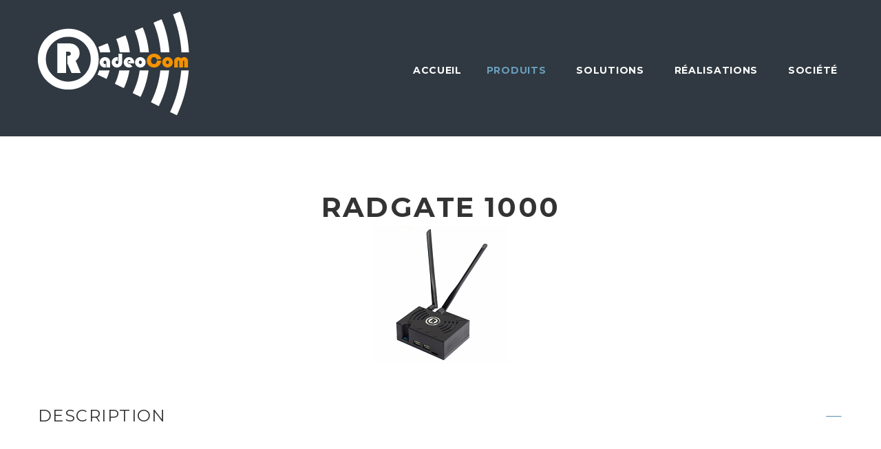

--- FILE ---
content_type: text/html; charset=UTF-8
request_url: https://www.radeocom.com/radgate-1000-produit/
body_size: 14204
content:
<!DOCTYPE html>
<html lang="fr-FR">
<head>
<meta charset="UTF-8">
<link rel="profile" href="http://gmpg.org/xfn/11">
<link rel="pingback" href="https://www.radeocom.com/wp/xmlrpc.php">

<meta name="viewport" content="width=device-width, initial-scale=1, maximum-scale=1, user-scalable=no" />
<title>RadGate 1000 &#8211; Produit &#8211; RadeoCom</title>
<link rel='dns-prefetch' href='//maps-api-ssl.google.com' />
<link rel='dns-prefetch' href='//fonts.googleapis.com' />
<link rel='dns-prefetch' href='//s.w.org' />
<link rel="alternate" type="application/rss+xml" title="RadeoCom &raquo; Flux" href="https://www.radeocom.com/feed/" />
<link rel="alternate" type="application/rss+xml" title="RadeoCom &raquo; Flux des commentaires" href="https://www.radeocom.com/comments/feed/" />
		<script type="text/javascript">
			window._wpemojiSettings = {"baseUrl":"https:\/\/s.w.org\/images\/core\/emoji\/11\/72x72\/","ext":".png","svgUrl":"https:\/\/s.w.org\/images\/core\/emoji\/11\/svg\/","svgExt":".svg","source":{"concatemoji":"https:\/\/www.radeocom.com\/wp\/wp-includes\/js\/wp-emoji-release.min.js?ver=4.9.8"}};
			!function(a,b,c){function d(a,b){var c=String.fromCharCode;l.clearRect(0,0,k.width,k.height),l.fillText(c.apply(this,a),0,0);var d=k.toDataURL();l.clearRect(0,0,k.width,k.height),l.fillText(c.apply(this,b),0,0);var e=k.toDataURL();return d===e}function e(a){var b;if(!l||!l.fillText)return!1;switch(l.textBaseline="top",l.font="600 32px Arial",a){case"flag":return!(b=d([55356,56826,55356,56819],[55356,56826,8203,55356,56819]))&&(b=d([55356,57332,56128,56423,56128,56418,56128,56421,56128,56430,56128,56423,56128,56447],[55356,57332,8203,56128,56423,8203,56128,56418,8203,56128,56421,8203,56128,56430,8203,56128,56423,8203,56128,56447]),!b);case"emoji":return b=d([55358,56760,9792,65039],[55358,56760,8203,9792,65039]),!b}return!1}function f(a){var c=b.createElement("script");c.src=a,c.defer=c.type="text/javascript",b.getElementsByTagName("head")[0].appendChild(c)}var g,h,i,j,k=b.createElement("canvas"),l=k.getContext&&k.getContext("2d");for(j=Array("flag","emoji"),c.supports={everything:!0,everythingExceptFlag:!0},i=0;i<j.length;i++)c.supports[j[i]]=e(j[i]),c.supports.everything=c.supports.everything&&c.supports[j[i]],"flag"!==j[i]&&(c.supports.everythingExceptFlag=c.supports.everythingExceptFlag&&c.supports[j[i]]);c.supports.everythingExceptFlag=c.supports.everythingExceptFlag&&!c.supports.flag,c.DOMReady=!1,c.readyCallback=function(){c.DOMReady=!0},c.supports.everything||(h=function(){c.readyCallback()},b.addEventListener?(b.addEventListener("DOMContentLoaded",h,!1),a.addEventListener("load",h,!1)):(a.attachEvent("onload",h),b.attachEvent("onreadystatechange",function(){"complete"===b.readyState&&c.readyCallback()})),g=c.source||{},g.concatemoji?f(g.concatemoji):g.wpemoji&&g.twemoji&&(f(g.twemoji),f(g.wpemoji)))}(window,document,window._wpemojiSettings);
		</script>
		<style type="text/css">
img.wp-smiley,
img.emoji {
	display: inline !important;
	border: none !important;
	box-shadow: none !important;
	height: 1em !important;
	width: 1em !important;
	margin: 0 .07em !important;
	vertical-align: -0.1em !important;
	background: none !important;
	padding: 0 !important;
}
</style>
<link rel='stylesheet' id='cherry-testi-swiper-css'  href='https://www.radeocom.com/wp/wp-content/plugins/cherry-testi/includes/swiper/css/swiper.min.css?ver=4.3.5' type='text/css' media='all' />
<link rel='stylesheet' id='cherry-testi-css'  href='https://www.radeocom.com/wp/wp-content/plugins/cherry-testi/public/assets/css/style.css?ver=1.1.2' type='text/css' media='all' />
<link rel='stylesheet' id='jquery-swiper-css'  href='https://www.radeocom.com/wp/wp-content/themes/metaleel/assets/css/swiper.min.css?ver=3.3.0' type='text/css' media='all' />
<link rel='stylesheet' id='cherry-services-css'  href='https://www.radeocom.com/wp/wp-content/plugins/cherry-services-list/public/assets/css/cherry-services.css?ver=1.4.6' type='text/css' media='all' />
<link rel='stylesheet' id='cherry-services-theme-css'  href='https://www.radeocom.com/wp/wp-content/plugins/cherry-services-list/public/assets/css/cherry-services-theme.css?ver=1.4.6' type='text/css' media='all' />
<link rel='stylesheet' id='cherry-services-grid-css'  href='https://www.radeocom.com/wp/wp-content/plugins/cherry-services-list/public/assets/css/cherry-services-grid.css?ver=1.4.6' type='text/css' media='all' />
<link rel='stylesheet' id='font-awesome-css'  href='https://www.radeocom.com/wp/wp-content/themes/metaleel/assets/css/font-awesome.min.css?ver=4.6.3' type='text/css' media='all' />
<link rel='stylesheet' id='dashicons-css'  href='https://www.radeocom.com/wp/wp-includes/css/dashicons.min.css?ver=4.9.8' type='text/css' media='all' />
<link rel='stylesheet' id='magnific-popup-css'  href='https://www.radeocom.com/wp/wp-content/themes/metaleel/assets/css/magnific-popup.min.css?ver=1.1.0' type='text/css' media='all' />
<link rel='stylesheet' id='cherry-projects-styles-css'  href='https://www.radeocom.com/wp/wp-content/plugins/cherry-projects/public/assets/css/styles.css?ver=1.2.13' type='text/css' media='all' />
<link rel='stylesheet' id='cherry-google-fonts-metaleel-css'  href='//fonts.googleapis.com/css?family=Lato%3A300%2C300italic%7CMontserrat%3A700%2C400&#038;subset=latin&#038;ver=4.9.8' type='text/css' media='all' />
<link rel='stylesheet' id='linearicons-css'  href='https://www.radeocom.com/wp/wp-content/themes/metaleel/assets/css/linearicons.css?ver=4.9.8' type='text/css' media='all' />
<link rel='stylesheet' id='tm-builder-swiper-css'  href='https://www.radeocom.com/wp/wp-content/plugins/power-builder/framework/assets/css/swiper.min.css?ver=1.4.0' type='text/css' media='all' />
<link rel='stylesheet' id='tm-builder-modules-style-css'  href='https://www.radeocom.com/wp/wp-content/plugins/power-builder/framework/assets/css/style.css?ver=1.4.0' type='text/css' media='all' />
<link rel='stylesheet' id='cherry-team-css'  href='https://www.radeocom.com/wp/wp-content/plugins/cherry-team-members/public/assets/css/cherry-team.css?ver=1.4.5' type='text/css' media='all' />
<link rel='stylesheet' id='cherry-team-grid-css'  href='https://www.radeocom.com/wp/wp-content/plugins/cherry-team-members/public/assets/css/cherry-team-grid.css?ver=1.4.5' type='text/css' media='all' />
<link rel='stylesheet' id='material-icons-css'  href='https://www.radeocom.com/wp/wp-content/themes/metaleel/assets/css/material-icons.min.css?ver=2.2.0' type='text/css' media='all' />
<link rel='stylesheet' id='linear-icons-css'  href='https://www.radeocom.com/wp/wp-content/themes/metaleel/assets/css/linearicons.css?ver=1.0.0' type='text/css' media='all' />
<link rel='stylesheet' id='metaleel-theme-style-css'  href='https://www.radeocom.com/wp/wp-content/themes/metaleel/style.css?ver=1.0.0' type='text/css' media='all' />
<script type='text/javascript' src='https://www.radeocom.com/wp/wp-includes/js/jquery/jquery.js?ver=1.12.4'></script>
<script type='text/javascript' src='https://www.radeocom.com/wp/wp-includes/js/jquery/jquery-migrate.min.js?ver=1.4.1'></script>
<link rel='https://api.w.org/' href='https://www.radeocom.com/wp-json/' />
<link rel="EditURI" type="application/rsd+xml" title="RSD" href="https://www.radeocom.com/wp/xmlrpc.php?rsd" />
<link rel="wlwmanifest" type="application/wlwmanifest+xml" href="https://www.radeocom.com/wp/wp-includes/wlwmanifest.xml" /> 
<meta name="generator" content="WordPress 4.9.8" />
<link rel="canonical" href="https://www.radeocom.com/radgate-1000-produit/" />
<link rel='shortlink' href='https://www.radeocom.com/?p=1164' />
<link rel="alternate" type="application/json+oembed" href="https://www.radeocom.com/wp-json/oembed/1.0/embed?url=https%3A%2F%2Fwww.radeocom.com%2Fradgate-1000-produit%2F" />
<link rel="alternate" type="text/xml+oembed" href="https://www.radeocom.com/wp-json/oembed/1.0/embed?url=https%3A%2F%2Fwww.radeocom.com%2Fradgate-1000-produit%2F&#038;format=xml" />
		<style type="text/css">.recentcomments a{display:inline !important;padding:0 !important;margin:0 !important;}</style>
		<style type="text/css">/* #Typography */body {font-style: normal;font-weight: 300;font-size: 18px;line-height: 1.67;font-family: Lato, sans-serif;letter-spacing: 0em;text-align: left;color: #888888;}h1,.h1-style {font-style: normal;font-weight: 700;font-size: 40px;line-height: 1.325;font-family: Montserrat, sans-serif;letter-spacing: 0.06em;text-align: inherit;color: #333333;}h2,.h2-style {font-style: normal;font-weight: 700;font-size: 44px;line-height: 1;font-family: Montserrat, sans-serif;letter-spacing: 0em;text-align: inherit;color: #333333;}h3,.h3-style {font-style: normal;font-weight: 700;font-size: 32px;line-height: 1.35;font-family: Montserrat, sans-serif;letter-spacing: 0.06em;text-align: inherit;color: #333333;}h4,.h4-style {font-style: normal;font-weight: 700;font-size: 28px;line-height: 1.43;font-family: Montserrat, sans-serif;letter-spacing: 0.06em;text-align: inherit;color: #333;}h5,.h5-style {font-style: normal;font-weight: 400;font-size: 24px;line-height: 1.54;font-family: Montserrat, sans-serif;letter-spacing: 0.06em;text-align: inherit;color: #333;}h6,.h6-style {font-style: normal;font-weight: 400;font-size: 18px;line-height: 1.89;font-family: Montserrat, sans-serif;letter-spacing: 0.06em;text-align: inherit;color: #333;}@media (min-width: 992px) {h1,.h1-style { font-size: 80px; }h2,.h2-style { font-size: 72px; }h3,.h3-style { font-size: 40px; }h4,.h4-style { font-size: 30px; }}a,h1 a:hover,h2 a:hover,h3 a:hover,h4 a:hover,h5 a:hover,h6 a:hover,.not-found .page-title { color: #6b9ebd; }a:hover { color: #000000; }/* #Invert Color Scheme */.invert { color: #ffffff; }.invert h1 { color: #ffffff; }.invert h2 { color: #ffffff; }.invert h3 { color: #ffffff; }.invert h4 { color: #ffffff; }.invert h5 { color: #ffffff; }.invert h6 { color: #ffffff; }.invert a { color: #ffffff; }.invert a:hover { color: #6b9ebd; }.invert.invert_primary a:hover {color: #000000;}.text-accent-1 { color: #6b9ebd; }.invert .text-accent-1 { color: #f6f6f6;}.text-accent-2 { color: #243e79; }.invert .text-accent-2 { color: #ffffff; }.text-accent-3 { color: #333333; }.invert .text-accent-3 { color: #ffffff; }/* #Layout */@media (min-width: 1200px) {.site .container {max-width: 1200px;}}/* #404 */body.error404 .site-content {background-color: #f9b707;background-repeat: no-repeat;background-position: center top;background-attachment: scroll;}/* #Elements */blockquote {color: #243e79;font-size: 24px;line-height: 1.54;font-family: Montserrat, sans-serif;font-weight:400;}blockquote:before {color: #6b9ebd;}blockquote cite {font-size: 18px;line-height: 1.67;font-family: Lato, sans-serif;font-weight: 300;color: #888888;}code {color: #ffffff;background-color: #243e79;border-color: #243e79;font-family: Lato, sans-serif;}.single-post .post > .entry-content > p:first-of-type:first-letter,.dropcaps {background-color: #6b9ebd;color: #ffffff;}/*List*/.entry-content ol >li:before,.site-main ol >li:before,.entry-content ul:not([class]) > li:before,.site-main ul:not([class]) > li:before {color: #243e79;}ul li:before{background-color: #6b9ebd;}/* Page preloader */.preloader-boxes svg polygon {fill: #6b9ebd;}.preloader-boxes svg polyline:nth-of-type(2) {fill:rgba(255,255,255,0.5);}.preloader-boxes svg polyline:nth-of-type(1) {fill: #ffffff;}.page-title:before{background: #6b9ebd;}/* #Header */.header-container {background-color: #303941;background-image: url();background-repeat: no-repeat;background-position: center top;background-attachment: scroll;}@media (min-width: 1200px ) {.site-header.style-5.transparent .header-container {max-width: calc(1200px - 50px);}}/* ##Logo */.site-logo {font-style: normal;font-weight: 700;font-size: 40px;font-family: Montserrat, sans-serif;}.site-logo__link,.site-logo__link:hover {color: #243e79;}/* ##Top Panel */.top-panel {background-color: #283139;}.site-header-cart .cart-contents i {color: rgb(200,200,200);}.invert .site-header-cart .cart-contents i {color: #ffffff;}.site-header-cart .cart-contents:hover i,.invert .site-header-cart .cart-contents:hover i{color: #6b9ebd;}/*Contact block*/.site-header .contact-block__label {color: #243e79;}.site-header .invert .contact-block__label {color: #ffffff;}.contact-block__icon,.invert .contact-block__icon{color: #6b9ebd;}/* #Fields */input[type='text'],input[type='email'],input[type='url'],input[type='password'],input[type='search'],input[type='number'],input[type='tel'],input[type='range'],input[type='date'],input[type='month'],input[type='week'],input[type='time'],input[type='datetime'],input[type='datetime-local'],input[type='color'],select,textarea {color: #888888;}/* #Search Form */.search-form__field {color: #888888;}.search-form__input-wrap i,.search-form__toggle,.search-form__close {color: rgb(200,200,200);}.invert .search-form__toggle,.invert .search-form__close {color: #ffffff;}.search-form__toggle:hover,.invert .search-form__toggle:hover,.search-form__close:hover,.invert .search-form__close:hover{color: #6b9ebd;}.top-panel .search-form__submit,.header-container .search-form__submit,.mobile-panel .search-form__submit{color: #000000;}.top-panel .search-form__submit:hover,.header-container .search-form__submit:hover,.mobile-panel .search-form__submit:hover,.top-panel.invert .search-form__submit:hover,.header-container.invert .search-form__submit:hover,.mobile-panel.invert .search-form__submit:hover{color: #6b9ebd;}.top-panel.invert .search-form__field {color: #ffffff; }.top-panel.invert .search-form__field::-webkit-input-placeholder { color: #ffffff; }.top-panel.invert .search-form__field::-moz-placeholder { color: #ffffff; }.top-panel.invert .search-form__field:-moz-placeholder { color: #ffffff; }.top-panel.invert .search-form__field:-ms-input-placeholder { color: #ffffff; }.header-container.invert .search-form__field {color: #ffffff; }.header-container.invert .search-form__field::-webkit-input-placeholder { color: #ffffff; }.header-container.invert .search-form__field::-moz-placeholder { color: #ffffff; }.header-container.invert .search-form__field:-moz-placeholder { color: #ffffff; }.header-container.invert .search-form__field:-ms-input-placeholder { color: #ffffff; }/* #Comment, Contact, Password Forms */[class^="comment-form-"] i{color: rgb(200,200,200);}.comment-form .submit,.wpcf7-submit,.post-password-form label + input {color: #ffffff;background-color: #6b9ebd;border-color: #6b9ebd;}.comment-form .submit:hover,.wpcf7-submit:hover,.post-password-form label + input:hover {color: #ffffff;background-color: #243e79;border-color: #243e79;}.comment-form .submit:active,.wpcf7-submit:active,.post-password-form label + input:active {box-shadow: 0 0 10px #243e79;}/* #Input Placeholders */::-webkit-input-placeholder { color: #888888; }::-moz-placeholder{ color: #888888; }:-moz-placeholder{ color: #888888; }:-ms-input-placeholder{ color: #888888; }/* #Main Menu */.main-navigation .menu > li > a,.invert .main-navigation.vertical-menu .menu > li > a,.invert .main-navigation .menu.isStuck > li > a,.invert .main-navigation.mobile-menu .menu > li > a{color: #243e79;}.invert .main-navigation > .menu > li > a {color: #ffffff;}.main-navigation .menu > li > a:hover,.main-navigation .menu > li.menu-hover > a,.main-navigation .menu > li.tm-mega-menu-hover > a,.main-navigation .menu > li.current_page_item > a,.main-navigation .menu > li.current_page_ancestor > a,.main-navigation .menu > li.current-menu-item > a,.main-navigation .menu > li.current-menu-ancestor > a,.invert .main-navigation.vertical-menu .menu > li > a:hover,.invert .main-navigation.vertical-menu .menu > li.menu-hover > a,.invert .main-navigation.vertical-menu .menu > li.current_page_item > a,.invert .main-navigation.vertical-menu .menu > li.current_page_ancestor > a,.invert .main-navigation.vertical-menu .menu > li.current-menu-item > a,.invert .main-navigation.vertical-menu .menu > li.current-menu-ancestor > a,.invert .main-navigation .menu.isStuck > li > a:hover,.invert .main-navigation .menu.isStuck > li.menu-hover > a,.invert .main-navigation .menu.isStuck > li.current_page_item > a,.invert .main-navigation .menu.isStuck > li.current_page_ancestor > a,.invert .main-navigation .menu.isStuck > li.current-menu-item > a,.invert .main-navigation .menu.isStuck > li.current-menu-ancestor > a,.invert .main-navigation.mobile-menu .menu > li > a:hover,.invert .main-navigation.mobile-menu .menu > li.menu-hover > a,.invert .main-navigation.mobile-menu .menu > li.current_page_item > a,.invert .main-navigation.mobile-menu .menu > li.current_page_ancestor > a,.invert .main-navigation.mobile-menu .menu > li.current-menu-item > a,.invert .main-navigation.mobile-menu .menu > li.current-menu-ancestor > a{color: #6b9ebd;}.main-navigation ul ul a {color: #243e79;}.main-navigation .sub-menu > li > a:hover,.main-navigation .sub-menu > li.menu-hover > a,.main-navigation .sub-menu > li.current_page_item > a,.main-navigation .sub-menu > li.current_page_ancestor > a,.main-navigation .sub-menu > li.current-menu-item > a,.main-navigation .sub-menu > li.current-menu-ancestor > a {color: #6b9ebd;}.menu-item__desc,.invert .sub-menu .menu-item__desc {color: #888888;}.invert .menu-item__desc {color: #ffffff;}.menu-toggle[aria-controls="main-menu"],.main-navigation .menu li .sub-menu-toggle,.main-navigation-buttons .navigation-button{color: #243e79;}.main-navigation-buttons .navigation-button:hover {color: #6b9ebd;}.menu-toggle .menu-toggle-inner,.menu-toggle .menu-toggle-inner:before,.menu-toggle .menu-toggle-inner:after {background-color: #243e79;}.invert .menu-toggle .menu-toggle-inner,.invert .menu-toggle .menu-toggle-inner:before,.invert .menu-toggle .menu-toggle-inner:after {background-color: #f6f6f6;}.menu-toggle:hover .menu-toggle-inner,.menu-toggle:hover .menu-toggle-inner:before,.menu-toggle:hover .menu-toggle-inner:after,.invert .menu-toggle:hover .menu-toggle-inner,.invert .menu-toggle:hover .menu-toggle-inner:before,.invert .menu-toggle:hover .menu-toggle-inner:after{background-color: #6b9ebd;}/* #Footer Menu */.footer-menu__items li a {color: #000000;}.invert .footer-menu__items li a {color: #ffffff;}.footer-menu__items li a:hover,.footer-menu__items li.current-menu-item a,.footer-menu__items li.current_page_item a,.invert .footer-menu__items li a:hover,.invert .footer-menu__items li.current-menu-item a,.invert .footer-menu__items li.current_page_item a {color: #6b9ebd;}/* #Top Menu */.top-panel__menu .menu-item.current-menu-item a,.top-panel__menu .menu-item.current_page_item a {color: #000000;}.invert .top-panel__menu .menu-item.current-menu-item a,.invert .top-panel__menu .menu-item.current_page_item a {color: #6b9ebd;}.main-navigation{font-family: Montserrat, sans-serif;}.main-navigation:not(.vertical-menu) .sub-menu a{color: #ffffff;}.main-navigation:not(.vertical-menu) .sub-menu a:hover{color: #6b9ebd;}.invert .menu-toggle[aria-controls="main-menu"],.invert .main-navigation .menu li .sub-menu-toggle{color: #ffffff;}.invert .main-navigation.isStuck .menu > li > a,.invert .main-navigation.mobile-menu .menu > li > a{color: #ffffff;}.main-navigation:not(.vertical-menu) .sub-menu,.main-navigation.mobile-menu {background: #303941;}/* #Entry Meta */.sticky__label {color: #ffffff;background-color: #6b9ebd;margin-top: calc(((24px * 1.54) - 30px) / 2);}.posts-list--default .sticky__label{margin-top: calc(((28px * 1.43) - 30px) / 2);}@media (min-width: 992px) {.posts-list--default .sticky__label{margin-top: calc(((30px * 1.43) - 30px) / 2);}}.entry-meta{font-style: italic;font-weight: 300;font-size: 14px;line-height: 2.43;font-family: Lato, sans-serif;letter-spacing: 0em;color: #6b9ebd;}@media (min-width: 544px) {.single-modern-header .entry-meta {font-size: 18px;}}.invert .entry-meta a {color: #6b9ebd;}.invert .entry-meta a:hover,.invert.invert_primary .entry-meta a,.invert.invert_primary .entry-meta {color: #ffffff;}.invert.invert_primary .entry-meta a:hover {color: #000000;}.single-modern-header .posted-by {font-weight: 700;font-size: 20px;line-height: 1.43;font-family: Montserrat, sans-serif;letter-spacing: 0.06em;}.single-modern-header .entry-title {font-size: 36px;}@media (min-width: 544px) {.single-modern-header .posted-by { font-size: 28px; }.single-modern-header .entry-title { font-size: 44px; }}@media (min-width: 992px) {.single-modern-header .posted-by { font-size: 30px; }.single-modern-header .entry-title { font-size: 72px; }}.posted-by,.posted-by a {color: #888888;}.single-modern-header:not(.invert) .posted-by,.single-modern-header:not(.invert) .posted-by a{color: #000000}.invert .posted-by,.invert .posted-by a {color: #ffffff;}.posted-by a:hover,.single-modern-header .posted-by a:hover,.invert .posted-by a:hover {color: #6b9ebd;}.entry-meta i {color: rgb(200,200,200);}.invert .entry-meta i {color: #ffffff;}/* #Post Format */.format-audio .post-featured-content,.mejs-container-wrapper,.format-quote .post-featured-content,.single .format-quote .entry-content blockquote,.single-modern-header,.comment-content-wrap{background-color: #f6f6f6;}.comment-content-wrap:before{border-color: transparent #f6f6f6 transparent transparent;}.comment .fn{font-family: Lato, sans-serif;font-size: 18px;font-weight: 300;line-height: 1.67;color: #243e79;}.comment .comment-content p {font-size: 16px;}.format-link .post-featured-content {background-color: #6b9ebd;}/* #Author Bio */.post-author__title,.comment-reply-title,.comments-title{font-size: 18px;line-height: 1.89;}.post-author__title a{color: #000000;}.post-author__title a:hover {color: #6b9ebd;}.post-author-bio .post-author__content {font-size: 16px;}/* #Comments */.comment .comment-date {font-style: italic;font-size: 14px;}.comment .comment-date__link {color: #000000;}.comment .comment-date__link:hover {color: #6b9ebd;}.comment .comment-content p {font-size: 14px;}.comment-reply-link,#cancel-comment-reply-link {font-size: 14px;}.comment-reply-link {font-style: italic;}#cancel-comment-reply-link {color: #6b9ebd;}#cancel-comment-reply-link:hover {color: #000000;}/* #Swiper navigation*/.swiper-pagination-bullet {background-color: rgba(36,62,121,0.15);}.swiper-pagination-bullet-active,.swiper-pagination-bullet:hover{background-color: #6b9ebd;}.swiper-button-next,.swiper-button-prev {color: rgb(200,200,200);background-color: #f6f6f6;}.swiper-button-next:not(.swiper-button-disabled):hover,.swiper-button-prev:not(.swiper-button-disabled):hover{color: #6b9ebd;}/* Image pop-up */a[data-popup="magnificPopup"]:before,.mini-gallery a:before {background-color: #6b9ebd;}/* Audio list */.wp-playlist.wp-audio-playlist.wp-playlist-light {background-color: #333333;border-color: #333333;}.wp-playlist.wp-audio-playlist.wp-playlist-light .wp-playlist-caption {color: #888888;}.wp-playlist.wp-audio-playlist .wp-playlist-current-item .wp-playlist-caption .wp-playlist-item-title{font-style: normal;font-weight: 400;font-size: 18px;line-height: 1.89;font-family: Montserrat, sans-serif;letter-spacing: 0.06em;color: #333;}.wp-playlist.wp-audio-playlist.wp-playlist-dark .wp-playlist-current-item .wp-playlist-caption .wp-playlist-item-title{color: #ffffff;}.post .entry-title {font-size: 24px;line-height: 1.54;}.single .post .entry-title {font-size: 30px;line-height: 1.43;}.single .post .entry-title:before{background-color: #6b9ebd;}[class*="blog-grid"] .post .entry-title,[class*="blog-masonry"] .post .entry-title,[class*="blog-vertical-justify"] .post .entry-title{font-size: 18px;line-height: 1.89;}/*Gallery Post Swiper*/.swiper-button-next,.swiper-button-prev,.swiper-button-next:not(.swiper-button-disabled):hover,.swiper-button-prev:not(.swiper-button-disabled):hover{color:#ffffff;}/* #Paginations */.site-content .page-links a,.site-content .page-numbers,#tm_builder_outer_content .pagination .page-numbers {background-color: #f6f6f6;border-color: #f6f6f6;}.site-content .page-numbers.next,.site-content .page-numbers.prev,#tm_builder_outer_content .pagination .page-numbers.next,#tm_builder_outer_content .pagination .page-numbers.prev {color: #000000;}.site-content .page-numbers.next:hover,.site-content .page-numbers.prev:hover,#tm_builder_outer_content .pagination .page-numbers.next:hover,#tm_builder_outer_content .pagination .page-numbers.prev:hover{color: #6b9ebd;}.site-content .page-numbers,.site-content .page-numbers:hover{color: #888888;}/* #Breadcrumbs */.breadcrumbs:before{background: linear-gradient(to bottom, rgb(20,20,20), rgb(56,56,56));}.breadcrumbs__item {font-style: normal;font-weight: 300;font-size: 16px;line-height: 1.625;font-family: Lato, sans-serif;letter-spacing: 0em;}.breadcrumbs__item-target {color: #000000;}.breadcrumbs .breadcrumbs__item a,.breadcrumbs .breadcrumbs__item-target{color: #888888;}.breadcrumbs .breadcrumbs__item a:hover{color: #6b9ebd}/* #Footer */.site-footer {background-color: #283139;}.footer-area-wrap {background-color: #303941;}.sidebar .widget, .tm_pb_column_1_4 .widget,.tm_pb_column_1_3 .widget,.footer-area:not(.footer-area--fullwidth) .widget{font-size: 16px;}.site-footer .invert {color: #ffffff;}.footer-area-wrap a,.footer-area-wrap.invert .widget_recent_comments a:hover{color: #6b9ebd;}.footer-area-wrap a:hover {color: #ffffff;}.footer-menu{font-family: Montserrat, sans-serif;}/* #ToTop button */#toTop {color: #ffffff;background-color: #6b9ebd;}#toTop:hover {background-color: #243e79;}/* #Magnific Popup*/.mfp-iframe-holder .mfp-close ,.mfp-image-holder .mfp-close {color: rgb(200,200,200);}.mfp-iframe-holder .mfp-close:hover,.mfp-image-holder .mfp-close:hover{color: #243e79;}.mfp-iframe-holder .mfp-arrow:before,.mfp-iframe-holder .mfp-arrow:after,.mfp-image-holder .mfp-arrow:before,.mfp-image-holder .mfp-arrow:after{background-color: rgb(200,200,200);}.mfp-iframe-holder .mfp-arrow:hover:before,.mfp-iframe-holder .mfp-arrow:hover:after,.mfp-image-holder .mfp-arrow:hover:before,.mfp-image-holder .mfp-arrow:hover:after{background-color: #243e79;}/* #Button Appearance Styles (regular scheme) */.link {color: #000000;}.invert .link {color: #ffffff;}.link:hover,.invert .link:hover {color: #6b9ebd;}.btn,.btn-primary,.btn-secondary,.btn:hover,.btn-primary:hover,.btn-secondary:hover,.invert .btn-primary,.invert .btn-secondary,.invert .btn-primary:hover,.invert .btn-secondary:hover{color: #ffffff;}.btn,.btn-primary {background-color: #6b9ebd;border-color: #6b9ebd;}.btn:hover,.btn-primary:hover {background-color: #243e79;border-color: #243e79;}.btn:active,.btn-primary:active {box-shadow: 0 0 10px #243e79;}.btn-secondary {background-color: #243e79;border-color: #243e79;}.btn-secondary:hover {background-color: #6b9ebd;border-color: #6b9ebd;}.btn-secondary:active {box-shadow: 0 0 10px #6b9ebd;}.error-404 .btn-secondary:hover {color: #ffffff;border-color: #ffffff;}.btn-default {color: #243e79;}.btn-default:hover {color: #ffffff;background-color: #6b9ebd;border-color: #6b9ebd;}.btn-default:active {box-shadow: 0 0 10px #6b9ebd;}/* #Button Appearance Styles (invert scheme) */.invert .btn,.invert .btn-primary,.invert .btn-secondary,.invert .btn-default {color: #ffffff;border-color: #ffffff;}.invert .btn-primary:hover,.invert .btn-secondary:hover,.invert .btn-default:hover {color: #000000;border-color: #ffffff;background-color: #ffffff;}/* #Widget Calendar */.widget_calendar caption {color: #243e79;}.invert .widget_calendar caption {color: #ffffff;}.widget_calendar tbody td:not(.pad),#tm_builder_outer_content .tm_pb_widget_area .widget_calendar table tbody td:not(.pad) {background-color: #f6f6f6;}.invert .widget_calendar tbody td:not(.pad),#tm_builder_outer_content .invert .tm_pb_widget_area .widget_calendar table tbody td:not(.pad) {background-color: rgb(26,26,26);color: #888888;}.widget_calendar tbody td a,#tm_builder_outer_content .tm_pb_widget_area .widget_calendar table tbody td a {background-color: #ffffff;border-color: #f6f6f6;}.widget_calendar tbody td a:hover,#tm_builder_outer_content .tm_pb_widget_area .widget_calendar table tbody td a:hover {background-color: #6b9ebd;color: #ffffff;border-color: #6b9ebd;}.widget_calendar tbody td#today,#tm_builder_outer_content .tm_pb_widget_area .widget_calendar table tbody td#today {background-color: #6b9ebd;color: #ffffff;}/* #Widget Tag Cloud */.tagcloud a {color: #888888;background-color: #333333;border-color: #333333;}/* #Widget Recent Posts - Comments, Archive */.widget_recent_comments ul li .comment-author-link {color: #6b9ebd;}.widget_recent_entries a,.widget_recent_comments a,.widget_archive a{color: #6b9ebd;}.invert .widget_recent_entries a,.invert .widget_recent_comments a,.invert .widget_archive a {color: #ffffff;}.widget_recent_entries a:hover,.widget_recent_comments a:hover,.widget_archive a:hover {color: #888888;}.widget_recent_entries .post-date {color: #6b9ebd;}.invert .widget_recent_entries .post-date {color: #f6f6f6;}.widget-title{font-size: 18px;line-height: 1.89;}.tagcloud a{background-color: #f6f6f6;border-color: #f6f6f6;}.widget-taxonomy-tiles__content::before{background-color: #6b9ebd;}.widget-taxonomy-tiles__inner:hover .widget-taxonomy-tiles__content::before { background-color: #243e79; }.invert .widget-image-grid__content::before{background-color: #243e79;}.invert .widget-image-grid__title a:hover,.invert .widget-image-grid__date:hover {color: #6b9ebd;}.invert .widget-image-grid__terms a,.invert .widget-image-grid__author a:hover{color: #6b9ebd;}.invert .widget-image-grid__terms a:hover{color: #ffffff;}.invert .widget-image-grid__author,.invert .widget-image-grid__author a{color: #888888;}.widget-image-grid__terms,.widget-image-grid__author,.widget-image-grid__date {font-style: italic;font-weight: 300;font-size: 14px;line-height: 2.43;font-family: Lato, sans-serif;letter-spacing: 0em;}.smart-slider__instance .sp-next-thumbnail-arrow:before,.smart-slider__instance .sp-next-thumbnail-arrow:after,.smart-slider__instance .sp-previous-thumbnail-arrow:before,.smart-slider__instance .sp-previous-thumbnail-arrow:after {background-color: #6b9ebd;}.smart-slider__instance .sp-arrow {color: rgb(200,200,200);background-color: #f6f6f6;}.smart-slider__instance .sp-next-arrow:hover,.smart-slider__instance .sp-previous-arrow:hover {color: #6b9ebd;}.smart-slider__instance[data-title="true"] .sp-image-container:after,.smart-slider__instance[data-content="true"] .sp-image-container:after,.smart-slider__instance[data-more-btn="true"] .sp-image-container:after,.smart-slider__instance .sp-button {background-color: rgba(36,62,121,0.3);}.smart-slider__instance .sp-button:hover,.smart-slider__instance .sp-button.sp-selected-button {background-color: #6b9ebd;}.smart-slider__instance .sp-full-screen-button {color: #6b9ebd;}.smart-slider__instance .sp-full-screen-button:hover {color: #243e79;}.smart-slider__instance .sp-selected-thumbnail {border-color: #6b9ebd;}.smart-slider__instance .sp-bottom-thumbnails .sp-selected-thumbnail,.smart-slider__instance .sp-top-thumbnails .sp-selected-thumbnail{border-color: #f6f6f6;}.smart-slider__instance p.sp-content {font-style: normal;font-weight: 300;font-size: 18px;line-height: 1.67;font-family: Lato, sans-serif;}.instagram__cover {background-color: rgba(107,158,189,0.8);}.widget-instagram .instagram__date {font-style: italic;color: #6b9ebd;}.widget-instagram .instagram__caption {color: #243e79;}.subscribe-block__input { color: #888888; }.subscribe-block__input-wrap i {color: rgb(200,200,200);}/* #Custom posts*/.sidebar .custom-posts .entry-title,.tm_pb_column_1_3 .custom-posts .entry-title,.tm_pb_column_1_4 .custom-posts .entry-title,.footer-area:not(.footer-area--fullwidth) .custom-posts .entry-title {font-size: 14px;}.widget-playlist-slider .sp-next-thumbnail-arrow:before,.widget-playlist-slider .sp-next-thumbnail-arrow:after,.widget-playlist-slider .sp-previous-thumbnail-arrow:before,.widget-playlist-slider .sp-previous-thumbnail-arrow:after,.widget-playlist-slider .sp-arrow.sp-previous-arrow:before,.widget-playlist-slider .sp-arrow.sp-previous-arrow:after,.widget-playlist-slider .sp-arrow.sp-next-arrow:before,.widget-playlist-slider .sp-arrow.sp-next-arrow:after{background-color: #6b9ebd;}.widget-playlist-slider .sp-right-thumbnails .sp-thumbnail-container:hover {background-color: #333333;}.widget-playlist-slider .sp-right-thumbnails .sp-thumbnail-container.sp-selected-thumbnail {background-color: #6b9ebd;}.widget-playlist-slider .sp-thumbnail-container.sp-selected-thumbnail .sp-thumbnail .entry-meta,.widget-playlist-slider .sp-thumbnail-container.sp-selected-thumbnail .sp-thumbnail .posted-by,.widget-playlist-slider .sp-thumbnail-container.sp-selected-thumbnail .sp-thumbnail .sp-thumbnail-title{color: #ffffff;}.widget-playlist-slider .sp-slide--content-visible .sp-layer {background: linear-gradient(to bottom, rgba(36,62,121,0), rgba(36,62,121,0.8));}.widget-playlist-slider .sp-has-pointer .sp-selected-thumbnail:before,.widget-playlist-slider .sp-has-pointer .sp-selected-thumbnail:after{border-bottom-color: #6b9ebd;}.widget-fpblock__item-inner {background: linear-gradient(to bottom, rgba(36,62,121,0), rgba(36,62,121,0.8));}@media (min-width: 992px) {.full-width-header-area .widget-fpblock__item-featured .widget-fpblock__item-title,.after-content-full-width-area .widget-fpblock__item-featured .widget-fpblock__item-title,.before-content-area .widget-fpblock__item-featured .widget-fpblock__item-title,.after-content-area .widget-fpblock__item-featured .widget-fpblock__item-title{font-style: normal;font-weight: 700;font-size: 40px;line-height: 1.35;font-family: Montserrat, sans-serif;letter-spacing: 0.06em;}}/* #Contact-information*/.contact-information-widget .icon {color: #6b9ebd;}.invert .contact-information-widget .icon {color: #f6f6f6;}.cherry-team.team-wrap.template-grid-boxes .team-listing_content{background-color: rgba(107,158,189,0.9);}.cherry-team.team-wrap.template-grid-boxes .team-listing_content a:hover,.team-container .cherry-team-filter_link {color: #000000;}.cherry-team.team-wrap.template-grid-boxes-2 .team-listing_image:before,.team-skills_bar {background-color: #333333;}.team-container .cherry-team-filter_link:hover,.team-container .cherry-team-filter_item.active .cherry-team-filter_link {color: #6b9ebd;}.team-skills_label,.team-skills_line:before{font-style: normal;font-weight: 400;font-size: 18px;line-height: 1.89;font-family: Montserrat, sans-serif;letter-spacing: 0.06em;color: #333;}.team-heading_subtitle {color: #888888;}.cherry-team.team-wrap .team-listing_position,.cherry-team.team-wrap.template-single .team-meta{font-style: italic;}.team-heading_title{font-size: 30px;line-height: 1.43;}.team-heading_title:before{background-color: #6b9ebd;}.cherry-team .team-listing .team-item .team-listing_name{font-size: 18px;line-height: 1.89;}.cherry-team .team-listing .team-item .team-meta_item,.cherry-team.team-wrap.template-single .team-meta{color: #6b9ebd;}.cherry-team.template-grid-boxes .team-listing .team-item .team-meta_item{color: #ffffff;}.services-container .cherry-services-filter_link {color: #000000;}.services-container .cherry-services-filter_link:hover,.services-container .cherry-services-filter_item.active .cherry-services-filter_link {color: #6b9ebd;}.cherry-services .service-icon {color: #6b9ebd;}.service-features_label {font-style: normal;font-weight: 400;font-size: 18px;line-height: 1.89;font-family: Montserrat, sans-serif;letter-spacing: 0.06em;color: #333;}.cherry-services .cherry-spinner-double-bounce .cherry-double-bounce1,.cherry-services .cherry-spinner-double-bounce .cherry-double-bounce2 {background-color: #6b9ebd;}.tm_pb_cherry_services .services-item:nth-of-type(odd):before{background-color: #f6f6f6;}.tm_pb_cherry_services .services-item .title_wrap{font-size: 30px;line-height: 1.43;font-family: Montserrat, sans-serif;font-weight: 700;}.template-default .title_wrap:before{background-color: #6b9ebd;}.tm_pb_cherry_services .services-item .title_wrap a{color: #333;}.tm_pb_cherry_services .services-item .title_wrap a:hover{color: #6b9ebd;}.tm_pb_cherry_services .services-item .title_wrap a:before{background-color: #6b9ebd;}.invert .tm_pb_cherry_services .services-more-btn a{background-color: #6b9ebd;color: #ffffff;border-color: #6b9ebd;}.invert .tm_pb_cherry_services .services-more-btn a:hover{background-color: #243e79;color: #ffffff;border-color: #243e79;}/*Media Icon Template*/.tm_pb_cherry_services .template-media-icon .services-item .title_wrap{font-size: 18px;line-height: 1.89;font-family: Montserrat, sans-serif;font-weight: 400;}.tm_pb_cherry_services .template-media-icon .services-item .title_wrap a{color: #333;}.tm_pb_cherry_services .template-media-icon .services-item .title_wrap a:hover{color: #6b9ebd;}.invert .tm_pb_cherry_services .template-media-icon .services-item .title_wrap a{color: #ffffff;}.invert .tm_pb_cherry_services .template-media-icon .services-item .title_wrap a:hover{color: #6b9ebd;}.tm_pb_cherry_services .template-media-icon .icon-block{background-color: #6b9ebd;color: #ffffff;}.template-media-icon.cherry-services .service-icon {color: #ffffff;}.tm_pb_cherry_services .template-media-icon .icon-block:before{background-color: #243e79;}.services-heading_title{font-size: 30px;line-height: 1.43;font-family: Montserrat, sans-serif;font-weight: 700;}.services-heading_title:before{background-color: #6b9ebd;}.tm_pb_cherry_services .template-media-icon .title_wrap .services-macros::before {font-size: 72px;font-family: Montserrat, sans-serif;font-weight: 700;}/*Single service page*/.services-single-item .title_wrap h2{color: #ffffff;}.services-single-item .title_wrap h2:before{background-color: #6b9ebd;}.services-single-item .post-thumbnail{background-color: #333333;}/*Single service Call to Action Block*/.services-single-item .cta_wrap{background-color: #6b9ebd;}.services-single-item .cta_wrap *{color: #ffffff;}.services-single-item .service-cta h3 {font-size: 30px;line-height: 1.43;}.services-single-item .service-cta h3:before {background-color: #ffffff;}.services-single-item .service-cta .cta-button {background-color: #ffffff;color: #333333;border-color: #ffffff;}.services-single-item .service-cta .cta-button:hover {color: #ffffff;background-color: #243e79;border-color: #243e79;}.tm-testi .tm-testi__item-name {font-style: normal;font-weight: 400;font-size: 18px;line-height: 1.89;font-family: Montserrat, sans-serif;letter-spacing: 0.06em;color: #333;}.tm-testi blockquote {font-style: normal;font-weight: 300;font-size: 18px;line-height: 1.67;font-family: Lato, sans-serif;letter-spacing: 0em;color: #888888;}.tm-testi__item-body cite:before{color: #333;}.tm-testi .swiper-container-3d .swiper-slide-shadow-left,.tm-testi .swiper-container-3d .swiper-slide-shadow-right {background-color: #333333;}.tm-testi--speech-bubble .tm-testi__item-body p:before {color: #6b9ebd;}.cherry-projects-wrapper,.cherry-projects-single-post,.cherry-projects-single-details-list ul li,.cherry-projects-terms-wrapper {color: #888888;}.cherry-projects-wrapper .cherry-spinner-double-bounce .cherry-double-bounce1,.cherry-projects-wrapper .cherry-spinner-double-bounce .cherry-double-bounce2,.cherry-projects-terms-wrapper .cherry-spinner-double-bounce .cherry-double-bounce1,.cherry-projects-terms-wrapper .cherry-spinner-double-bounce .cherry-double-bounce2,.cherry-projects-wrapper ul.order-filters > li ul {background-color: #6b9ebd;}.cherry-projects-wrapper .projects-filters ul.projects-filters-list li span{color: #243e79;}.cherry-projects-wrapper .projects-filters ul.projects-filters-list li.active span,.cherry-projects-wrapper .projects-filters ul.projects-filters-list li span:hover,.cherry-projects-wrapper ul.order-filters > li span.current{color: #6b9ebd;}.cherry-projects-wrapper .projects-item-instance .hover-content,.cherry-projects-terms-wrapper .projects-terms-container .hover-content{background-color: rgba(107,158,189,0.9);}.cherry-projects-wrapper .projects-item-instance .simple-icon,.cherry-projects-terms-wrapper .projects-terms-container .simple-icon{color: #ffffff;}.cherry-projects-wrapper .projects-item-instance .simple-icon:hover,.cherry-projects-terms-wrapper .projects-terms-container .simple-icon:hover,.cherry-projects-wrapper ul.order-filters > li ul li:hover span{color: #000000;}.cherry-projects-wrapper .projects-pagination .page-link li {background-color: #333333;border-color: #333333;color: #888888;}.cherry-projects-wrapper .projects-pagination .page-navigation span:hover {color: #6b9ebd;}.cherry-projects-wrapper .projects-ajax-button-wrapper .projects-ajax-button span {color: #ffffff;background-color: #6b9ebd;border-color: #6b9ebd;}.cherry-projects-wrapper .projects-ajax-button-wrapper .projects-ajax-button span:hover {background-color: #243e79;border-color: #243e79;}.cherry-projects-single-post .featured-image a .cover,.cherry-projects-single-post .additional-image a .cover,.cherry-projects-wrapper .projects-item-instance .featured-image a .cover {background-color: rgba(107,158,189,0.8);}.cherry-projects-single-post .featured-image a:before,.cherry-projects-single-post .additional-image a:before,.cherry-projects-wrapper .projects-item-instance .featured-image a:before {color: #ffffff;}.cherry-projects-single-details-list .cherry-projects-details-list-title {font-style: normal;font-weight: 400;font-size: 24px;line-height: 1.54;font-family: Montserrat, sans-serif;letter-spacing: 0.06em;color: #333;}.cherry-projects-single-details-list ul li span,.cherry-projects-single-skills-list .cherry-skill-item .skill-label,.cherry-projects-single-skills-list ul .cherry-skill-item .skill-bar span em{font-style: normal;font-weight: 400;font-size: 18px;line-height: 1.89;font-family: Montserrat, sans-serif;letter-spacing: 0.06em;color: #333;}.cherry-projects-single-skills-list .cherry-skill-item .skill-bar {background-color: #333333;}.cherry-projects-single-skills-list .cherry-skill-item .skill-bar span {background-color: #6b9ebd;}.cherry-projects-single-skills-list .cherry-skill-item .skill-bar span em {color: #ffffff;}.cherry-projects-slider__instance .sp-arrow {color: rgba(255,255,255,0.6);}.cherry-projects-slider__instance .sp-arrow:hover{color: rgba(255,255,255,1);}.cherry-projects-slider__instance .slider-pro .sp-full-screen-button:hover:before {color: #6b9ebd;}.cherry-projects-slider__instance .sp-image-container:before {background: linear-gradient(to top, rgba(36,62,121,0), rgba(36,62,121,0.5));}.cherry-projects-terms-wrapper .projects-terms-container.grid-layout .project-terms-content,.cherry-projects-terms-wrapper .projects-terms-container.masonry-layout .project-terms-content,.cherry-projects-terms-wrapper .projects-terms-container.cascading-grid-layout .project-terms-content{background-color: #6b9ebd;}.projects-terms-item .terms-grid-skin1 h5,.projects-terms-item .terms-grid-default-2 h5{font-size: 18px;line-height: 1.89;}.terms-grid-skin1 .featured-image .cover{background-color: rgba(51,51,51,0.6);}.terms-grid-skin1:hover .cover{background-color: rgba(51,51,51,0.95);}.cherry-projects-wrapper .projects-item-instance .grid-default-layout a .cover{background-color: rgba(51,51,51,0.95);}.cherry-projects-terms-wrapper .projects-terms-container .terms-grid-skin1 .term-permalink span{font-family: Montserrat, sans-serif;}.cherry-projects-wrapper .projects-item-instance .terms-grid-skin1 .simple-icon:hover,.cherry-projects-terms-wrapper .projects-terms-container .terms-grid-skin1 .simple-icon:hover,.cherry-projects-wrapper .terms-grid-skin1 ul.order-filters > li ul li:hover span{color: #6b9ebd;}/*Cherry Project Terms Template Skin1_1*/.cherry-projects-terms-wrapper .projects-terms-container.grid-layout .terms-grid-default-2 .project-terms-content p,.cherry-projects-terms-wrapper .projects-terms-container.masonry-layout .terms-grid-default-2 .project-terms-content p{font-size: 18px;line-height: 1.67;}.cherry-projects-terms-wrapper .projects-terms-container .terms-grid-default-2 .term-permalink span{font-family: Montserrat, sans-serif;}.cherry-projects-wrapper .projects-item-instance .terms-grid-default-2 .simple-icon,.cherry-projects-terms-wrapper .projects-terms-container .terms-grid-default-2 .simple-icon,.cherry-projects-wrapper .terms-grid-default-2 ul.order-filters > li ul li span{color: #6b9ebd;}.cherry-projects-wrapper .projects-item-instance .terms-grid-default-2 .simple-icon:hover,.cherry-projects-terms-wrapper .projects-terms-container .terms-grid-default-2 .simple-icon:hover,.cherry-projects-wrapper .terms-grid-default-2 ul.order-filters > li ul li:hover span{color: #243e79;}/*Cherry Single Project*/.cherry-projects-single .project-entry-title {font-size: 30px;line-height: 1.43;}.cherry-projects-single .project-entry-title:before{background-color: #6b9ebd;}/*Cherry Project Archive Page*/.project-media.grid-default-layout .hover-content .simple-icon:hover{color: #6b9ebd;}.project-media.grid-default-layout .project-entry-title{font-size: 18px;line-height: 1.89;}@media (min-width: 1600px){.project-media.grid-default-layout .project-entry-title{font-size: 24px;line-height: 1.54;}}.project-terms-caption.grid-default-layout .project-terms-caption-header{background-color: #333333;}.project-terms-caption.grid-default-layout .project-terms-caption-header .project-terms-title{color: #ffffff;}.project-terms-caption.grid-default-layout .project-terms-caption-content .container:before,.project-terms-caption.grid-default-layout .project-terms-caption-header .project-terms-title:before{background-color: #6b9ebd;}/*Cherry Projects Filters*/.cherry-projects-wrapper .projects-filters {font-family: Montserrat, sans-serif;font-size: 18px;line-height: 1.89;}#tm_builder_outer_content .tm_pb_brands_showcase_module__wrapper .tm_pb_brands_showcase_module__super-title {font-size: 24px;}#tm_builder_outer_content .tm_pb_brands_showcase_module__wrapper .tm_pb_brands_showcase_module__title {font-size: 32px;}#tm_builder_outer_content .tm_pb_brands_showcase_module .tm_pb_brands_showcase_module__sub-title {font-size: 18px;}@media (min-width: 992px) {#tm_builder_outer_content .tm_pb_brands_showcase_module__wrapper .tm_pb_brands_showcase_module__title { font-size: 40px; }}#tm_builder_outer_content .tm_pb_brands_showcase_module__brands .tm_pb_brands_showcase_module__item__title {font-style: normal;font-weight: 400;font-size: 24px;line-height: 1.54;font-family: Montserrat, sans-serif;letter-spacing: 0.06em;color: #333;}#tm_builder_outer_content .tm_pb_brands_showcase_module__brands .tm_pb_brands_showcase_module__item__description {font-weight: 300;font-size: 18px;}#tm_builder_outer_content .tm_pb_brands_showcase_module__wrapper .tm_pb_brands_showcase_module__brands.swiper-container .swiper-button-next,#tm_builder_outer_content .tm_pb_brands_showcase_module__wrapper .tm_pb_brands_showcase_module__brands.swiper-container .swiper-button-prev {background-color: #f6f6f6;}.tm_pb_testimonial:before {color: #6b9ebd;}.tm-testi .tm-testi__item-name,#tm_builder_outer_content .tm_pb_testimonial.tm_pb_module .tm_pb_testimonial_meta_wrap,#tm_builder_outer_content .tm_pb_testimonial.tm_pb_module .tm_pb_testimonial_author{font-family: Lato, sans-serif;font-size: 18px;font-weight: 300;line-height: 1.67;color: #243e79;}#tm_builder_outer_content .tm_pb_testimonial.tm_pb_module .tm_pb_testimonial_content:before{color: #6b9ebd;}#tm_builder_outer_content .tm_pb_promo {color: #ffffff;}#tm_builder_outer_content .tm_pb_promo h2{font-style: normal;font-weight: 700;font-size: 30px;line-height: 1.43;font-family: Montserrat, sans-serif;letter-spacing: 0.06em;color: #ffffff;}#tm_builder_outer_content .tm_pb_button.tm_pb_promo_button {border-color: #ffffff;color: #ffffff;}#tm_builder_outer_content .tm_pb_button.tm_pb_promo_button:hover{background-color: #243e79;border-color: #243e79;}#tm_builder_outer_content .tm_pb_button.tm_pb_promo_button:after,#tm_builder_outer_content .tm_pb_button.tm_pb_promo_button:hover:after{color: #ffffff;}#tm_builder_outer_content .tm_pb_module.tm_pb_promo .tm_pb_button{background-color: #6b9ebd;border-color: #6b9ebd;color: #ffffff;}#tm_builder_outer_content .tm_pb_module.tm_pb_promo .tm_pb_button:hover{background-color: #243e79;border-color: #243e79;}#tm_builder_outer_content .invert .tm_pb_module.tm_pb_promo .tm_pb_promo_button{background-color: #ffffff;color: #333333;border-color: #ffffff;}#tm_builder_outer_content .invert .tm_pb_module.tm_pb_promo .tm_pb_promo_button:hover{color: #ffffff;background-color: #243e79;border-color: #243e79;}#tm_builder_outer_content .tm_pb_promo h2:before {background-color: #6b9ebd;}#tm_builder_outer_content .invert .tm_pb_promo h2:before {background-color: #ffffff;}#tm_builder_outer_content .tm_pb_toggle .tm_pb_toggle_title:before{color: #6b9ebd;}#tm_builder_outer_content .tm_pb_circle_counter .percent p,#tm_builder_outer_content .tm_pb_slide_content .tm_pb_circle_counter .percent p:last-of-type {color: #243e79;}#tm_builder_outer_content .tm_pb_circle_counter h3 {font-style: normal;font-weight: 400;font-size: 24px;line-height: 1.54;font-family: Montserrat, sans-serif;letter-spacing: 0.06em;color: #333;}#tm_builder_outer_content .tm_pb_video_play:before{color: #6b9ebd;}#tm_builder_outer_content .tm_pb_accordion .tm_pb_toggle_title:before {color: #6b9ebd;}#tm_builder_outer_content .tm_pb_countdown_timer_container,#tm_builder_outer_content .tm_pb_countdown_timer_container h4 {color: #ffffff;}#tm_builder_outer_content .tm_pb_countdown_timer_circle_layout .tm_pb_countdown_timer_container h4 {font-style: normal;font-weight: 700;font-size: 44px;line-height: 1;font-family: Montserrat, sans-serif;letter-spacing: 0em;}@media (min-width: 992px) {#tm_builder_outer_content .tm_pb_countdown_timer_circle_layout .tm_pb_countdown_timer_container h4 { font-size: 72px; }}#tm_builder_outer_content .tm_pb_blurb.tm_pb_module h4 {font-style: normal;font-weight: 400;font-size: 18px;line-height: 1.89;font-family: Montserrat, sans-serif;letter-spacing: 0.06em;color: #243e79;}#tm_builder_outer_content .tm_pb_blurb.tm_pb_module .tm_pb_button,#tm_builder_outer_content .tm_pb_blurb.tm_pb_module .tm_pb_button:after{color: #243e79;}#tm_builder_outer_content .tm_pb_blurb.tm_pb_module .tm_pb_button:hover{background-color: #6b9ebd;border-color: #6b9ebd;color: #ffffff;}#tm_builder_outer_content .tm_pb_blurb.tm_pb_module .tm_pb_button:hover:after{color: #ffffff;}#tm_builder_outer_content .tm_pb_module.tm_pb_button,#tm_builder_outer_content .tm_pb_module .tm_pb_button {border-color: #6b9ebd;background-color: #6b9ebd;color: #ffffff;}#tm_builder_outer_content .tm_pb_button:hover{background-color: #243e79;border-color: #243e79;}#tm_builder_outer_content .tm_pb_button:after,#tm_builder_outer_content .tm_pb_button:hover:after{color: #ffffff;}.btn,#tm_builder_outer_content .tm_pb_module .tm_pb_button {font-family: Montserrat, sans-serif;}.link{color: #6b9ebd;}.link:hover{color: #888888;}/*--------------------------------------------Invert Buttons---------------------------------------------*/.invert .btn,#tm_builder_outer_content .invert .tm_pb_module .tm_pb_button{background-color: #ffffff;color: #333333;border-color: #ffffff;}.invert .btn:hover,#tm_builder_outer_content .invert .tm_pb_module .tm_pb_button:hover{color: #ffffff;background-color: #243e79;border-color: #243e79;}.invert .search-form__submit{color: #6b9ebd;}#tm_builder_outer_content .tm_link_content,#tm_builder_outer_content .tm_audio_content {background-color: #6b9ebd;}#tm_builder_outer_content .tm_link_content h2,#tm_builder_outer_content .tm_audio_content h2 {font-style: normal;font-weight: 700;font-size: 28px;line-height: 1.43;font-family: Montserrat, sans-serif;letter-spacing: 0.06em;}#tm_builder_outer_content .tm_audio_content h2 a:hover {color: #000000;}@media (min-width: 992px) {#tm_builder_outer_content .tm_link_content h2 { font-size: 30px; }}#tm_builder_outer_content .tm_pb_post .tm_link_content a:hover {color: #000000;}#tm_builder_outer_content .tm_link_content a.tm_link_main_url:hover{color: #000000 !important;}#tm_builder_outer_content .tm_quote_content {background-color: #333333;}#tm_builder_outer_content .tm_pb_post .tm_quote_content blockquote p{color: #243e79 !important;}#tm_builder_outer_content .tm_pb_post .tm_quote_content blockquote cite {color: #888888 !important;}#tm_builder_outer_content .tm_pb_video_slider .tm-pb-arrow-next,#tm_builder_outer_content .tm_pb_video_slider .tm-pb-arrow-prev {color: #6b9ebd;background-color: #f6f6f6;}#tm_builder_outer_content .tm_pb_video_slider .tm-pb-arrow-next:hover,#tm_builder_outer_content .tm_pb_video_slider .tm-pb-arrow-prev:hover {color: #6b9ebd;}#tm_builder_outer_content .tm_pb_video_slider .tm_pb_slider_dots.tm_pb_controls_light+.tm-pb-controllers a {background-color: rgba(36,62,121,0.3);}#tm_builder_outer_content .tm_pb_video_slider .tm_pb_slider_dots.tm_pb_controls_light+.tm-pb-controllers a:hover,#tm_builder_outer_content .tm_pb_video_slider .tm_pb_slider_dots.tm_pb_controls_light+.tm-pb-controllers a.tm-pb-active-control {background-color: #6b9ebd;}#tm_builder_outer_content .tm_pb_taxonomy .tm_pb_taxonomy__content:before {background-color: #6b9ebd;}#tm_builder_outer_content .tm_pb_taxonomy .tm_pb_taxonomy__inner:hover .tm_pb_taxonomy__content:before {background-color: #243e79;}.tm_pb_builder #tm_builder_outer_content .tm_pb_module.tm_pb_social_media_follow .tm_pb_social_icon a.follow_button {background-color: #6b9ebd;color: #ffffff;}.tm_pb_builder #tm_builder_outer_content .tm_pb_module.tm_pb_social_media_follow .tm_pb_social_icon a.follow_button:hover {background-color: #243e79;}#tm_builder_outer_content .tm_pb_tabs_controls li a {color: #000000;}#tm_builder_outer_content .tm_pb_tabs_controls li.tm_pb_tab_active a,#tm_builder_outer_content .tm_pb_tabs_controls li a:hover{color: #6b9ebd;}#tm_builder_outer_content .tm_pb_widget_area .widget-title{font-style: normal;font-weight: 400;font-size: 24px;line-height: 1.54;font-family: Montserrat, sans-serif;letter-spacing: 0.06em;color: #333;}#tm_builder_outer_content .tm_pb_contact_form .tm_pb_contact_form_label {color: #243e79;}#tm_builder_outer_content .tm_pb_contact_form .tm_pb_contact_main_title {font-style: normal;font-weight: 700;font-size: 30px;line-height: 1.43;font-family: Montserrat, sans-serif;letter-spacing: 0.06em;color: #333;}#tm_builder_outer_content .tm_pb_contact_form .tm-pb-contact-message,#tm_builder_outer_content .tm_pb_contact_form .tm-pb-contact-message ul li:before{color: #ffffff;}.tm_pb_contact_main_title:before{background-color: #6b9ebd;}#tm_builder_outer_content .tm_pb_audio_module {background-color: #6b9ebd;}#tm_builder_outer_content .tm_pb_audio_module_content h2 {font-style: normal;font-weight: 400;font-size: 24px;line-height: 1.54;font-family: Montserrat, sans-serif;letter-spacing: 0.06em;}#tm_builder_outer_content .tm_pb_audio_module .mejs-controls .mejs-currenttime{font-family: Lato, sans-serif;}#tm_builder_outer_content .tm-pb-spinner-double-bounce .tm-pb-double-bounce1,#tm_builder_outer_content .tm-pb-spinner-double-bounce .tm-pb-double-bounce2 {background-color: #6b9ebd;}#tm_builder_outer_content .tm_pb_posts .tm-posts_layout-3 .tm-posts_item_content {background: linear-gradient(to bottom, rgba(36,62,121,0), rgba(36,62,121,0.8));}#tm_builder_outer_content .tm_pb_posts .tm-posts_item_title {font-size: 18px;line-height: 1.89;color: #243e79;}.tm_pb_text h4:before,.tm_pb_text h2:before,.tm_pb_text h6:before{background-color: #6b9ebd;}#tm_builder_outer_content .tm_pb_counters.tm_pb_module .tm_pb_counter_amount_number,#tm_builder_outer_content .tm_pb_counters.tm_pb_module .tm_pb_counter_title{font-style: normal;font-weight: 400;font-size: 18px;line-height: 1.89;font-family: Montserrat, sans-serif;letter-spacing: 0.06em;color: #333;}#tm_builder_outer_content .tm_pb_module .tm-pb-controllers a {background-color: rgba(36,62,121,0.3);}#tm_builder_outer_content .tm_pb_module .tm-pb-controllers a:hover,#tm_builder_outer_content .tm_pb_module .tm-pb-controllers a.tm-pb-active-control {background-color: #6b9ebd;}.tm-pb-slider-arrows {color: rgb(200,200,200);}#tm_builder_outer_content .tm_pb_slider .tm-pb-arrow-next,#tm_builder_outer_content .tm_pb_slider .tm-pb-arrow-prev {background-color: #f6f6f6;}#tm_builder_outer_content .tm_pb_slider .tm-pb-arrow-next:hover,#tm_builder_outer_content .tm_pb_slider .tm-pb-arrow-prev:hover {color: #6b9ebd !important;}#tm_builder_outer_content .tm_pb_button.tm_pb_more_button{border-color: #6b9ebd;background-color: #6b9ebd;color: #ffffff;}#tm_builder_outer_content .tm_pb_button.tm_pb_more_button:hover{background-color: #243e79;border-color: #243e79;}#tm_builder_outer_content .tm_pb_button.tm_pb_more_button:after,#tm_builder_outer_content .tm_pb_button.tm_pb_more_button:hover:after{color: #ffffff;}#tm_builder_outer_content .tm_pb_slider .tm_pb_slide_description .tm_pb_slide_title{font-style: normal;font-weight: 700;font-size: 44px;line-height: 1;font-family: Montserrat, sans-serif;color: #333333;}@media (min-width: 992px) {#tm_builder_outer_content .tm_pb_slider .tm_pb_slide_description .tm_pb_slide_title { font-size: 72px; }}@media (min-width: 1200px) {#tm_builder_outer_content .tm_pb_slider .tm_pb_container {max-width: 1200px;}}#tm_builder_outer_content .tm_pb_slider.invert .tm_pb_slide_description .tm_pb_slide_title,#tm_builder_outer_content .tm_pb_slider.invert .tm_pb_slide_description .tm_pb_slide_content {color: #ffffff;}#tm_builder_outer_content .tm_pb_slider.invert .tm_pb_slide_description .tm_pb_slide_content {font-size: 24px;}#tm_builder_outer_content .tm_pb_slider .tm-pb-controllers a {background-color: rgba(136,136,136,0.8);}#tm_builder_outer_content .tm_pb_slider .tm-pb-controllers a:hover,#tm_builder_outer_content .tm_pb_slider .tm-pb-controllers a.tm-pb-active-control {background-color: #ffffff;}#tm_builder_outer_content .tm_pb_slider .tm-pb-arrow-next,#tm_builder_outer_content .tm_pb_slider .tm-pb-arrow-prev {color: #ffffff;}#tm_builder_outer_content .tm_pb_slider .tm-pb-arrow-next:hover,#tm_builder_outer_content .tm_pb_slider .tm-pb-arrow-prev:hover {color: #ffffff;}#tm_builder_outer_content .tm_pb_slider .tm_pb_slide_description .tm_pb_slide_title:before {background-color: #6b9ebd;}#tm_builder_outer_content .tm_pb_team_member .tm_pb_team_member_name{font-style: normal;font-weight: 400;font-size: 18px;line-height: 1.89;font-family: Montserrat, sans-serif;letter-spacing: 0.06em;color: #333;}#tm_builder_outer_content .tm_pb_team_member .tm_pb_team_member_top:before {background-color: #333333;}#tm_builder_outer_content .tm_pb_team_member .tm_pb_member_position{color: #6b9ebd;}#tm_builder_outer_content .tm_pb_number_counter h3 {font-style: normal;font-weight: 400;font-size: 18px;line-height: 1.89;font-family: Montserrat, sans-serif;letter-spacing: 0.06em;color: #333;}#tm_builder_outer_content .tm_pb_number_counter .percent {font-style: normal;font-weight: 700;font-size: 72px;letter-spacing: 0em;}#tm_builder_outer_content .invert .tm_pb_number_counter h3{color: #ffffff;}#tm_builder_outer_content .tm_pb_post_slider .post-meta {font-style: italic;font-weight: 300;font-size: 14px;line-height: 2.43;font-family: Lato, sans-serif;letter-spacing: 0em;}#tm_builder_outer_content .tm_pb_post_slider.tm_pb_bg_layout_light .tm_pb_slide_description .post-meta a {color: #6b9ebd !important;}#tm_builder_outer_content .tm_pb_post_slider.tm_pb_bg_layout_light .tm_pb_slide_description .post-meta a:hover {color: #000000 !important;}#tm_builder_outer_content .tm_pb_pricing_heading h2{font-style: normal;font-weight: 400;font-size: 24px;line-height: 1.54;font-family: Montserrat, sans-serif;letter-spacing: 0.06em;color: #333;}#tm_builder_outer_content .tm_pb_pricing_heading .tm_pb_best_value{color: #333;}#tm_builder_outer_content .tm_pb_pricing .tm_pb_tm_price {color: #888888;}#tm_builder_outer_content .tm_pb_pricing .tm_pb_dollar_sign,#tm_builder_outer_content .tm_pb_pricing .tm_pb_sum,#tm_builder_outer_content .tm_pb_blurb.tm_pb_module .tm_pb_blurb_content ul:not([class]) li:before{color: #6b9ebd;}</style></head>

<body class="page-template-default page page-id-1164 use-tm-pb-builder header-layout-fullwidth content-layout-fullwidth footer-layout-fullwidth blog-grid-3-cols position-fullwidth sidebar-1-3 header-style-5 footer-default tm_pb_builder">
<div class="page-preloader-cover">
			<div class="preloader-boxes">
				<div class="preloader-box preloader-box1">
					<svg version="1.1" xmlns="http://www.w3.org/2000/svg" xmlns:xlink="http://www.w3.org/1999/xlink" x="0px" y="0px"
							 width="50px" height="50px" viewBox="0 0 100 100" enable-background="new 0 0 100 100" xml:space="preserve">
						<polygon points="94.737,24.985 49.956,0 5.263,24.985 5.263,75.029 49.956,100 94.711,75.029 94.711,25 "/>
						<polyline points="15.804,24.974 49.966,5.876 84.196,24.974 49.947,44.095 15.804,24.974 "/>
						<polyline points="9.918,32.805 45.302,52.609 45.302,92.195 9.918,72.425 "/>
					</svg>
				</div>
				<div class="preloader-box preloader-box2">
					<svg version="1.1" xmlns="http://www.w3.org/2000/svg" xmlns:xlink="http://www.w3.org/1999/xlink" x="0px" y="0px"
							 width="50px" height="50px" viewBox="0 0 100 100" enable-background="new 0 0 100 100" xml:space="preserve">
						<polygon points="94.737,24.985 49.956,0 5.263,24.985 5.263,75.029 49.956,100 94.711,75.029 94.711,25 "/>
						<polyline points="15.804,24.974 49.966,5.876 84.196,24.974 49.947,44.095 15.804,24.974 "/>
						<polyline points="9.918,32.805 45.302,52.609 45.302,92.195 9.918,72.425 "/>
					</svg>
				</div>
				<div class="preloader-box preloader-box3">
					<svg version="1.1" xmlns="http://www.w3.org/2000/svg" xmlns:xlink="http://www.w3.org/1999/xlink" x="0px" y="0px"
							 width="50px" height="50px" viewBox="0 0 100 100" enable-background="new 0 0 100 100" xml:space="preserve">
						<polygon points="94.737,24.985 49.956,0 5.263,24.985 5.263,75.029 49.956,100 94.711,75.029 94.711,25 "/>
						<polyline points="15.804,24.974 49.966,5.876 84.196,24.974 49.947,44.095 15.804,24.974 "/>
						<polyline points="9.918,32.805 45.302,52.609 45.302,92.195 9.918,72.425 "/>
					</svg>
				</div>
				<div class="preloader-box preloader-box4">
					<svg version="1.1" xmlns="http://www.w3.org/2000/svg" xmlns:xlink="http://www.w3.org/1999/xlink" x="0px" y="0px"
							 width="50px" height="50px" viewBox="0 0 100 100" enable-background="new 0 0 100 100" xml:space="preserve">
						<polygon points="94.737,24.985 49.956,0 5.263,24.985 5.263,75.029 49.956,100 94.711,75.029 94.711,25 "/>
						<polyline points="15.804,24.974 49.966,5.876 84.196,24.974 49.947,44.095 15.804,24.974 "/>
						<polyline points="9.918,32.805 45.302,52.609 45.302,92.195 9.918,72.425 "/>
					</svg>
				</div>
			</div>
		</div><div id="page" class="site">
	<a class="skip-link screen-reader-text" href="#content">Skip to content</a>
	<header id="masthead" class="site-header style-5" role="banner">
				<div class="mobile-panel">
	<button class="main-menu-toggle menu-toggle" aria-controls="main-menu" aria-expanded="false"><span class="menu-toggle-box"><span class="menu-toggle-inner"></span></span></button>	<div class="mobile-panel__right">
		<div class="header-search"><span class="search-form__toggle"></span><form role="search" method="get" class="search-form" action="https://www.radeocom.com/">
	<div class="search-form__input-wrap">
		<span class="screen-reader-text">Search for:</span>
		<i class="linearicon linearicon-magnifier"></i>		<input type="search" class="search-form__field"
			placeholder="Enter keyword"
			value="" name="s"
			title="Search for:" />
	</div>
	<button type="submit" class="search-form__submit btn btn-primary">Go!</button>
</form>
<span class="search-form__close"></span></div>			</div>
</div>
		
		<div class="header-container invert">
			<div class="header-container_wrap container">
	<div class="header-container__flex">
		<div class="site-branding">
			<div class="site-logo site-logo--image"><a class="site-logo__link" href="https://www.radeocom.com/" rel="home"><img src="http://radeocom.com/wp/wp-content/uploads/2018/02/Fichier-1150bl.png" alt="RadeoCom" class="site-link__img"  width="220" height="151"></a></div>					</div>
		<nav id="site-navigation" class="main-navigation" role="navigation"><ul id="main-menu" class="menu"><li id="menu-item-1221" class="menu-item menu-item-type-post_type menu-item-object-page menu-item-home menu-item-1221"><a href="https://www.radeocom.com/">Accueil</a></li>
<li id="menu-item-371" class="menu-item menu-item-type-custom menu-item-object-custom current-menu-ancestor menu-item-has-children menu-item-371"><a href="#">Produits</a>
<ul class="sub-menu">
	<li id="menu-item-435" class="menu-item menu-item-type-custom menu-item-object-custom menu-item-has-children menu-item-435"><a href="http://radeocom.com/wp/radthing-categories">Objets connectés</a>
	<ul class="sub-menu">
		<li id="menu-item-1261" class="menu-item menu-item-type-post_type menu-item-object-page menu-item-1261"><a href="https://www.radeocom.com/radthing-switch-produit/">RadThing Switch</a></li>
		<li id="menu-item-1262" class="menu-item menu-item-type-post_type menu-item-object-page menu-item-1262"><a href="https://www.radeocom.com/radthing-relay-produit/">RadThing Relay</a></li>
	</ul>
</li>
	<li id="menu-item-1272" class="menu-item menu-item-type-post_type menu-item-object-page current-menu-ancestor current-menu-parent current_page_parent current_page_ancestor menu-item-has-children menu-item-1272"><a href="https://www.radeocom.com/radgate-categorie/">Routeurs</a>
	<ul class="sub-menu">
		<li id="menu-item-1274" class="menu-item menu-item-type-post_type menu-item-object-page current-menu-item page_item page-item-1164 current_page_item menu-item-1274"><a href="https://www.radeocom.com/radgate-1000-produit/">RadGate 1000</a></li>
		<li id="menu-item-1273" class="menu-item menu-item-type-post_type menu-item-object-page menu-item-1273"><a href="https://www.radeocom.com/radgate-4000-produit/">RadGate 4000</a></li>
	</ul>
</li>
	<li id="menu-item-1297" class="menu-item menu-item-type-post_type menu-item-object-page menu-item-has-children menu-item-1297"><a href="https://www.radeocom.com/radware-categorie/">Logiciels</a>
	<ul class="sub-menu">
		<li id="menu-item-1300" class="menu-item menu-item-type-post_type menu-item-object-page menu-item-1300"><a href="https://www.radeocom.com/radware-server-produit/">RadWare Server</a></li>
		<li id="menu-item-1299" class="menu-item menu-item-type-post_type menu-item-object-page menu-item-1299"><a href="https://www.radeocom.com/radware-mobile-produit/">RadWare Mobile</a></li>
	</ul>
</li>
</ul>
</li>
<li id="menu-item-226" class="menu-item menu-item-type-post_type menu-item-object-page menu-item-has-children menu-item-226"><a href="https://www.radeocom.com/services/">Solutions</a>
<ul class="sub-menu">
	<li id="menu-item-969" class="menu-item menu-item-type-post_type menu-item-object-page menu-item-969"><a href="https://www.radeocom.com/alerte-attentat/">Alerte Attentat</a></li>
	<li id="menu-item-970" class="menu-item menu-item-type-post_type menu-item-object-page menu-item-970"><a href="https://www.radeocom.com/alerte-climatique/">Alerte climatique</a></li>
	<li id="menu-item-971" class="menu-item menu-item-type-post_type menu-item-object-page menu-item-971"><a href="https://www.radeocom.com/?page_id=947">Caméras nomades</a></li>
</ul>
</li>
<li id="menu-item-242" class="menu-item menu-item-type-post_type menu-item-object-page menu-item-has-children menu-item-242"><a href="https://www.radeocom.com/projects/">Réalisations</a>
<ul class="sub-menu">
	<li id="menu-item-968" class="menu-item menu-item-type-post_type menu-item-object-page menu-item-968"><a href="https://www.radeocom.com/realisation-alerte-attentat-mairie-de-boulogne-billancourt/">Alerte Attentat Mairie de Boulogne Billancourt</a></li>
</ul>
</li>
<li id="menu-item-324" class="menu-item menu-item-type-custom menu-item-object-custom menu-item-has-children menu-item-324"><a href="#">Société</a>
<ul class="sub-menu">
	<li id="menu-item-395" class="menu-item menu-item-type-post_type menu-item-object-page menu-item-395"><a href="https://www.radeocom.com/our-team/">Notre équipe</a></li>
	<li id="menu-item-295" class="menu-item menu-item-type-post_type menu-item-object-page menu-item-295"><a href="https://www.radeocom.com/contacts/">Nous contacter</a></li>
</ul>
</li>
</ul></nav>			</div>
</div>
		</div><!-- .header-container -->
	</header><!-- #masthead -->

	<div id="content" class="site-content">

	
	
	
	<div class="site-content_wrap">

		
		<div class="row">

			<div id="primary" class="col-xs-12 col-md-12">

				
				<main id="main" class="site-main" role="main">

					<article id="post-1164" class="post-1164 page type-page status-publish hentry no-thumb">

	
	<header class="entry-header">
		<h1 class="entry-title screen-reader-text">RadGate 1000 - Produit</h1>	</header><!-- .entry-header -->

	<div class="entry-content">
		<div class="tm_builder_outer_content" id="tm_builder_outer_content">
				<div class="tm_builder_inner_content tm_pb_gutters3">
					<div class="tm_pb_section  tm_pb_section_0 tm_section_regular tm_section_transparent">
				
				
					
						
						<div class="container">
				<div class=" row tm_pb_row tm_pb_row_0">
					
					<div class="tm_pb_column tm_pb_column_4_4  tm_pb_column_0 col-xs-12 col-sm-12 col-md-12 col-lg-12 col-xl-12 tm_pb_vertical_alligment_start">
				
				<hr class="tm_pb_module tm_pb_space tm_pb_divider_0" /><div class="tm_pb_text tm_pb_module tm_pb_bg_layout_light tm_pb_text_align_center  tm_pb_text_0">
				
<h3>RadGate 1000</h3>

			</div> <!-- .tm_pb_text --><div class="tm_pb_module tm-waypoint tm_pb_image tm_pb_animation_fade_in tm_pb_image_0 tm_always_center_on_mobile">
				<img src="http://radeocom.com/wp/wp-content/uploads/2018/10/RadGate1000-200x200.png" alt="" />
			
			</div>
			</div> <!-- .tm_pb_column -->
						
				</div> <!-- .tm_pb_row -->
			</div><div class="container">
				<div class=" row tm_pb_row tm_pb_row_1">
					
					<div class="tm_pb_column tm_pb_column_4_4  tm_pb_column_1 col-xs-12 col-sm-12 col-md-12 col-lg-12 col-xl-12 tm_pb_vertical_alligment_start">
				
				<div class="tm_pb_module tm_pb_accordion  tm_pb_accordion_0">
				 <div class="tm_pb_module tm_pb_toggle tm_pb_toggle_open  tm_pb_accordion_item_0">
				<h5 class="tm_pb_toggle_title">Description</h5>
				<div class="tm_pb_toggle_content clearfix">
					
<p>&nbsp;</p>
<p>&nbsp;</p>
<p>Le routeur RadGate 1000 est un routeur multifonctions, mono port LTE. Compact mais d&#8217;une incroyable puissance.</p>
<p>Son port LTE catégorie 4 est utilisable simultanément pour fournir un accès Internet haut débit, l&#8217;émission ou la réception d&#8217;appel vocal, l&#8217;envoi ou la réception de SMS et de MMS.</p>
<p>Couplé avec le module de sécurité adéquat et le serveur RadWare Server, le routeur RadGate 1000 permet un accès de données ultra sécurisé à un site ou un équipement distant</p>
<p>Son installation peut se faire de manière autonome, ou être totalement contrôlée par un serveur RadWare Server</p>
<p>&nbsp;</p>
<p>&nbsp;</p>

				</div> <!-- .tm_pb_toggle_content -->
			</div> <!-- .tm_pb_toggle --><div class="tm_pb_module tm_pb_toggle tm_pb_toggle_close  tm_pb_accordion_item_1">
				<h5 class="tm_pb_toggle_title">Caractéristiques techniques</h5>
				<div class="tm_pb_toggle_content clearfix">
					
<p>&nbsp;</p>
<p>Processeur Cortex-A8 1Ghz</p>
<p>RAM 64Ko</p>
<p>Flash 4Go</p>
<p>1 x Ethernet 10/100Mbps, RJ45</p>
<p>2 x USB 2.0 host</p>
<p>Modem 2G/3G/LTE catégorie 4 (150Mbps)</p>
<p>Support micro SD 3.3v</p>
<p>Support mini SIM</p>
<p>2 x Antennes externes (option antennes internes)</p>
<p>&nbsp;</p>
<p>&nbsp;</p>
<p>&nbsp;</p>

				</div> <!-- .tm_pb_toggle_content -->
			</div> <!-- .tm_pb_toggle --><div class="tm_pb_module tm_pb_toggle tm_pb_toggle_close  tm_pb_accordion_item_2">
				<h5 class="tm_pb_toggle_title">Réalisations</h5>
				<div class="tm_pb_toggle_content clearfix">
					
<h6><a href="http://radeocom.com/wp/realisation-camera-nomade">Mairie de Boulogne Billancourt &#8211; <span style="color: #99cc00;"><em>Voir les équipements installés</em></span></a></h6>

				</div> <!-- .tm_pb_toggle_content -->
			</div> <!-- .tm_pb_toggle --> 
			</div> <!-- .tm_pb_accordion -->
			</div> <!-- .tm_pb_column -->
						
				</div> <!-- .tm_pb_row -->
			</div>
					
				
			</div> <!-- .tm_pb_section -->

				</div>
			</div>			</div><!-- .entry-content -->

	<footer class="entry-footer">
			</footer><!-- .entry-footer -->

</article><!-- #post-## -->

				</main><!-- #main -->

				
			</div><!-- #primary -->

			
		</div><!-- .row -->

		
	</div><!-- .container -->

	

	</div><!-- #content -->

	<footer id="colophon" class="site-footer default" role="contentinfo">
		
<div class="footer-area-wrap invert">
	<div class="container">
		<section id="footer-area" class="footer-area widget-area footer-area--4-cols row"><aside id="metaleel_widget_about-1" class="col-xs-12 col-sm-12 col-md-6 col-lg-3  widget widget-about">
<div class="widget-about__logo">
	<a class="widget-about__logo-link" href="https://www.radeocom.com/">
		<img class="widget-about__logo-img" src="https://www.radeocom.com/wp/wp-content/uploads/2018/02/Fichier-1150bl.png" alt="RadeoCom">
	</a>
</div>
<div class="widget-about__tagline"></div>
<div class="widget-about__content"></div>
</aside><aside id="text-1" class="col-xs-12 col-sm-12 col-md-6 col-lg-3  widget widget_text"><h6 class="widget-title">Contacts</h6>			<div class="textwidget"><p>Addresse: 79, Rue de Sèvres - 92100 Boulogne Billancourt - FRANCE</p>
<p>Téléphone: (33) 1 77 62 73 10</p>
<p>E-mail: <a href="mailto:contact@radeocom.com">contact@radeocom.com</a></p></div>
		</aside></section>	</div>
</div>
		
<div class="footer-container invert">
	<div class="site-info container">
		<div class="site-info-wrap">
						
							<div class="footer-copyright">RadeoCom © 2026. All Rights Reserved</div>							
			<div class="social-list social-list--footer social-list--icon"><ul id="social-list-1" class="social-list__items inline-list"><li id="menu-item-212" class="menu-item menu-item-type-custom menu-item-object-custom menu-item-212"><a href="https://www.facebook.com/radeocom/"><span class="screen-reader-text">Facebook</span></a></li>
</ul></div>		</div>

	</div><!-- .site-info -->
</div><!-- .container -->
	</footer><!-- #colophon -->
</div><!-- #page -->

<style type="text/css" id="tm-builder-advanced-style">
				
.tm_pb_builder #tm_builder_outer_content .tm_pb_column_0 { order: 1; }
.tm_pb_builder #tm_builder_outer_content .tm_pb_divider_0 { margin-top: 75px !important; }
.tm_pb_builder #tm_builder_outer_content .tm_pb_image_0 { text-align: center; }
.tm_pb_builder #tm_builder_outer_content .tm_pb_row_1 { margin-top: 0px; }
.tm_pb_builder #tm_builder_outer_content .tm_pb_column_1 { order: 1; }

@media only screen and ( min-width: 992px ) and ( max-width: 1440px ) {
	.tm_pb_builder #tm_builder_outer_content .tm_pb_column_0 { order: 1; }
	.tm_pb_builder #tm_builder_outer_content .tm_pb_column_1 { order: 1; }
}

@media only screen and ( max-width: 991px ) {
	.tm_pb_builder #tm_builder_outer_content .tm_pb_column_0 { order: 1; }
	.tm_pb_builder #tm_builder_outer_content .tm_pb_column_1 { order: 1; }
}

@media only screen and ( max-width: 767px ) {
	.tm_pb_builder #tm_builder_outer_content .tm_pb_column_0 { order: 1; }
	.tm_pb_builder #tm_builder_outer_content .tm_pb_column_1 { order: 1; }
}
			</style><script type='text/javascript'>
/* <![CDATA[ */
var wp_load_style = ["cherry-testi.css","jquery-swiper.css","cherry-services.css","cherry-services-theme.css","cherry-services-grid.css","font-awesome.css","dashicons.css","magnific-popup.css","cherry-projects-styles.css","cherry-google-fonts-metaleel.css","linearicons.css","tm-builder-swiper.css","tm-builder-modules-style.css","cherry-team.css","cherry-team-grid.css","metaleel-theme-style.css"];
var wp_load_script = ["cherry-js-core.js","tm-builder-modules-global-functions-script.js","jquery-swiper.js","magnific-popup.js","cherry-projects-single-scripts.js","cherry-post-formats.js","google-maps-api.js","divi-fitvids.js","waypoints.js","tm-jquery-touch-mobile.js","tm-builder-frontend-closest-descendent.js","tm-builder-frontend-reverse.js","tm-builder-frontend-simple-carousel.js","tm-builder-frontend-simple-slider.js","tm-builder-frontend-easy-pie-chart.js","tm-builder-frontend-tm-hash.js","tm-builder-modules-script.js","tm-builder-swiper.js","fittext.js","metaleel-theme-script.js"];
var cherry_ajax = "0bd1b4a36d";
var ui_init_object = {"auto_init":"false","targets":[]};
/* ]]> */
</script>
<script type='text/javascript' src='https://www.radeocom.com/wp/wp-content/plugins/cherry-team-members/cherry-framework/modules/cherry-js-core/assets/js/min/cherry-js-core.min.js?ver=1.5.7'></script>
<script type='text/javascript'>
function CherryCSSCollector(){"use strict";var t,e=window.CherryCollectedCSS;void 0!==e&&(t=document.createElement("style"),t.setAttribute("title",e.title),t.setAttribute("type",e.type),t.textContent=e.css,document.head.appendChild(t))}CherryCSSCollector();
</script>
<script type='text/javascript' src='https://www.radeocom.com/wp/wp-content/plugins/power-builder/framework/assets/js/frontend-builder-global-functions.js?ver=1.4.0'></script>
<script type='text/javascript' src='https://www.radeocom.com/wp/wp-content/themes/metaleel/assets/js/min/swiper.jquery.min.js?ver=3.3.0'></script>
<script type='text/javascript' src='https://www.radeocom.com/wp/wp-content/themes/metaleel/assets/js/min/jquery.magnific-popup.min.js?ver=1.1.0'></script>
<script type='text/javascript' src='https://www.radeocom.com/wp/wp-content/plugins/cherry-projects/public/assets/js/cherry-projects-single-scripts.js?ver=1.2.13'></script>
<script type='text/javascript' src='https://www.radeocom.com/wp/wp-content/plugins/cherry-team-members/cherry-framework/modules/cherry-post-formats-api/assets/js/min/cherry-post-formats.min.js?ver=1.5.7'></script>
<script type='text/javascript' src='https://maps-api-ssl.google.com/maps/api/js?v=3&ver=1.4.0&key'></script>
<script type='text/javascript' src='https://www.radeocom.com/wp/wp-content/plugins/power-builder/framework/assets/js/libs/jquery.fitvids.js?ver=1.4.0'></script>
<script type='text/javascript' src='https://www.radeocom.com/wp/wp-content/plugins/power-builder/framework/assets/js/libs/waypoints.min.js?ver=1.4.0'></script>
<script type='text/javascript' src='https://www.radeocom.com/wp/wp-content/plugins/power-builder/framework/assets/js/libs/jquery.mobile.custom.min.js?ver=1.4.0'></script>
<script type='text/javascript' src='https://www.radeocom.com/wp/wp-content/plugins/power-builder/framework/assets/js/libs/jquery.closest-descendent.js?ver=1.4.0'></script>
<script type='text/javascript' src='https://www.radeocom.com/wp/wp-content/plugins/power-builder/framework/assets/js/libs/jquery.reverse.js?ver=1.4.0'></script>
<script type='text/javascript' src='https://www.radeocom.com/wp/wp-content/plugins/power-builder/framework/assets/js/jquery.tm-pb-simple-carousel.js?ver=1.4.0'></script>
<script type='text/javascript' src='https://www.radeocom.com/wp/wp-content/plugins/power-builder/framework/assets/js/jquery.tm-pb-simple-slider.js?ver=1.4.0'></script>
<script type='text/javascript' src='https://www.radeocom.com/wp/wp-content/plugins/power-builder/framework/assets/js/libs/jquery.easypiechart.js?ver=1.4.0'></script>
<script type='text/javascript' src='https://www.radeocom.com/wp/wp-content/plugins/power-builder/framework/assets/js/tm-hash.js?ver=1.4.0'></script>
<script type='text/javascript'>
/* <![CDATA[ */
var tm_pb_custom = {"ajaxurl":"https:\/\/www.radeocom.com\/wp\/wp-admin\/admin-ajax.php","images_uri":"https:\/\/www.radeocom.com\/wp\/wp-content\/themes\/metaleel\/images","builder_images_uri":"https:\/\/www.radeocom.com\/wp\/wp-content\/plugins\/power-builder\/framework\/assets\/images","tm_frontend_nonce":"2c2eae7e9e","subscription_failed":"Please, check the fields below to make sure you entered the correct information.","fill_message":"Please, fill in the following fields:","contact_error_message":"Please, fix the following errors:","invalid":"Invalid email","captcha":"Captcha","prev":"Prev","previous":"Previous","next":"Next","wrong_captcha":"You entered the wrong number in captcha.","is_builder_plugin_used":"1","is_divi_theme_used":"","widget_search_selector":".widget_search"};
/* ]]> */
</script>
<script type='text/javascript' src='https://www.radeocom.com/wp/wp-content/plugins/power-builder/framework/assets/js/scripts.js?ver=1.4.0'></script>
<script type='text/javascript' src='https://www.radeocom.com/wp/wp-content/plugins/power-builder/framework/assets/js/swiper.jquery.min.js?ver=1.4.0'></script>
<script type='text/javascript' src='https://www.radeocom.com/wp/wp-content/plugins/power-builder/framework/assets/js/libs/jquery.fittext.js?ver=1.4.0'></script>
<script type='text/javascript' src='https://www.radeocom.com/wp/wp-includes/js/hoverIntent.min.js?ver=1.8.1'></script>
<script type='text/javascript'>
/* <![CDATA[ */
var metaleel = {"ajaxurl":"https:\/\/www.radeocom.com\/wp\/wp-admin\/admin-ajax.php","labels":{"totop_button":"","header_layout":"style-5"},"more_button_options":{"more_button_type":"text","more_button_text":"More","more_button_icon":"fa-arrow-down","more_button_image_url":"","retina_more_button_image_url":null},"toTop":"1"};
/* ]]> */
</script>
<script type='text/javascript' src='https://www.radeocom.com/wp/wp-content/themes/metaleel/assets/js/theme-script.js?ver=1.0.0'></script>
<script type='text/javascript' src='https://www.radeocom.com/wp/wp-includes/js/wp-embed.min.js?ver=4.9.8'></script>

</body>
</html>
